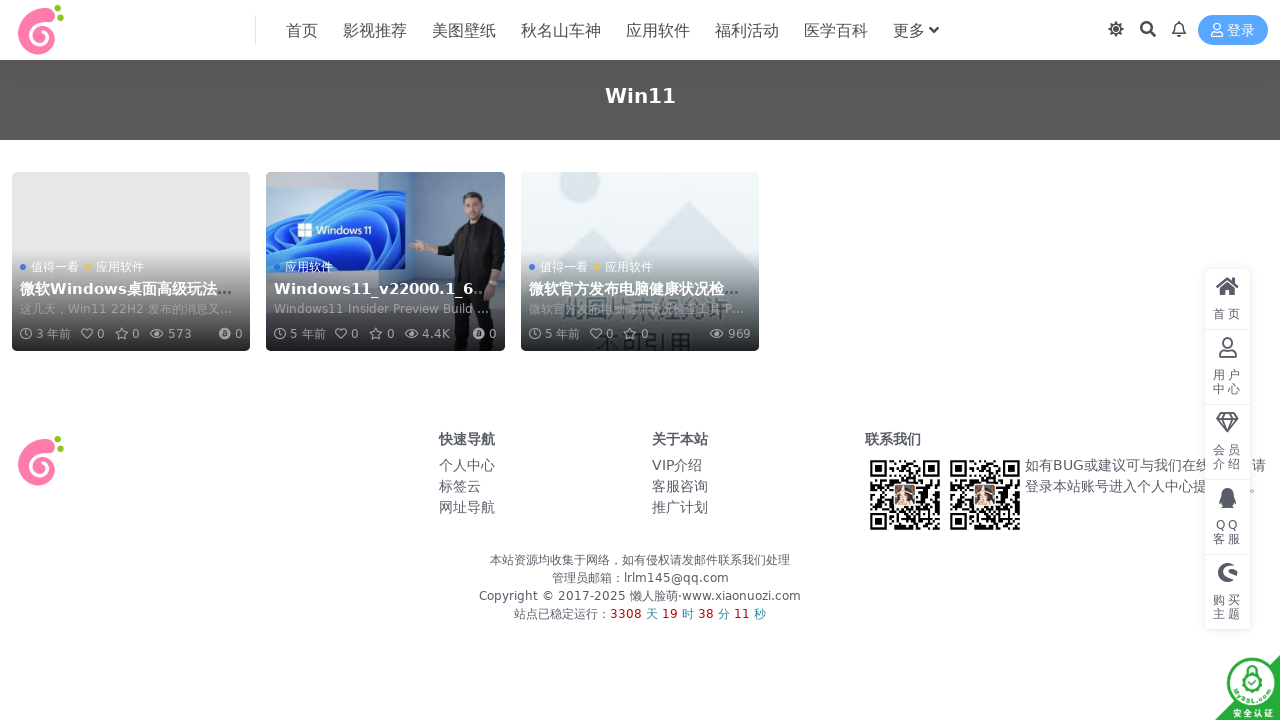

--- FILE ---
content_type: text/html; charset=UTF-8
request_url: https://www.xiaonuozi.com/tag/win11
body_size: 16668
content:
<!DOCTYPE html>
<html lang="zh-Hans" data-bs-theme="light">
<head>
	<meta http-equiv="Content-Type" content="text/html; charset=UTF-8">
	<meta name="viewport" content="width=device-width, initial-scale=1">
	<link rel="profile" href="https://gmpg.org/xfn/11">
	<meta name='robots' content='index, follow, max-image-preview:large, max-snippet:-1, max-video-preview:-1' />
	<style>img:is([sizes="auto" i], [sizes^="auto," i]) { contain-intrinsic-size: 3000px 1500px }</style>
	
	<!-- This site is optimized with the Yoast SEO Premium plugin v18.7 (Yoast SEO v26.8) - https://yoast.com/product/yoast-seo-premium-wordpress/ -->
	<title>Win11归档 - 懒人脸萌</title><style id="rocket-critical-css">.fa,.fab,.far,.fas{-moz-osx-font-smoothing:grayscale;-webkit-font-smoothing:antialiased;display:inline-block;font-style:normal;font-variant:normal;text-rendering:auto;line-height:1}.fa-angle-down:before{content:"\f107"}.fa-bars:before{content:"\f0c9"}.fa-caret-up:before{content:"\f0d8"}.fa-clock:before{content:"\f017"}.fa-eye:before{content:"\f06e"}.fa-gem:before{content:"\f3a5"}.fa-heart:before{content:"\f004"}.fa-home:before{content:"\f015"}.fa-layer-group:before{content:"\f5fd"}.fa-moon:before{content:"\f186"}.fa-qq:before{content:"\f1d6"}.fa-search:before{content:"\f002"}.fa-shopware:before{content:"\f5b5"}.fa-star:before{content:"\f005"}.fa-sun:before{content:"\f185"}.fa-times:before{content:"\f00d"}.fa-user:before{content:"\f007"}@font-face{font-family:"Font Awesome 5 Brands";font-style:normal;font-weight:400;font-display:block;src:url(https://www.xiaonuozi.com/wp-content/themes/ripro-v5/assets/css/font-awesome/webfonts/fa-brands-400.eot);src:url(https://www.xiaonuozi.com/wp-content/themes/ripro-v5/assets/css/font-awesome/webfonts/fa-brands-400.eot?#iefix) format("embedded-opentype"),url(https://www.xiaonuozi.com/wp-content/themes/ripro-v5/assets/css/font-awesome/webfonts/fa-brands-400.woff2) format("woff2"),url(https://www.xiaonuozi.com/wp-content/themes/ripro-v5/assets/css/font-awesome/webfonts/fa-brands-400.woff) format("woff"),url(https://www.xiaonuozi.com/wp-content/themes/ripro-v5/assets/css/font-awesome/webfonts/fa-brands-400.ttf) format("truetype"),url(https://www.xiaonuozi.com/wp-content/themes/ripro-v5/assets/css/font-awesome/webfonts/fa-brands-400.svg#fontawesome) format("svg")}.fab{font-family:"Font Awesome 5 Brands"}@font-face{font-family:"Font Awesome 5 Free";font-style:normal;font-weight:400;font-display:block;src:url(https://www.xiaonuozi.com/wp-content/themes/ripro-v5/assets/css/font-awesome/webfonts/fa-regular-400.eot);src:url(https://www.xiaonuozi.com/wp-content/themes/ripro-v5/assets/css/font-awesome/webfonts/fa-regular-400.eot?#iefix) format("embedded-opentype"),url(https://www.xiaonuozi.com/wp-content/themes/ripro-v5/assets/css/font-awesome/webfonts/fa-regular-400.woff2) format("woff2"),url(https://www.xiaonuozi.com/wp-content/themes/ripro-v5/assets/css/font-awesome/webfonts/fa-regular-400.woff) format("woff"),url(https://www.xiaonuozi.com/wp-content/themes/ripro-v5/assets/css/font-awesome/webfonts/fa-regular-400.ttf) format("truetype"),url(https://www.xiaonuozi.com/wp-content/themes/ripro-v5/assets/css/font-awesome/webfonts/fa-regular-400.svg#fontawesome) format("svg")}.fab,.far{font-weight:400}@font-face{font-family:"Font Awesome 5 Free";font-style:normal;font-weight:900;font-display:block;src:url(https://www.xiaonuozi.com/wp-content/themes/ripro-v5/assets/css/font-awesome/webfonts/fa-solid-900.eot);src:url(https://www.xiaonuozi.com/wp-content/themes/ripro-v5/assets/css/font-awesome/webfonts/fa-solid-900.eot?#iefix) format("embedded-opentype"),url(https://www.xiaonuozi.com/wp-content/themes/ripro-v5/assets/css/font-awesome/webfonts/fa-solid-900.woff2) format("woff2"),url(https://www.xiaonuozi.com/wp-content/themes/ripro-v5/assets/css/font-awesome/webfonts/fa-solid-900.woff) format("woff"),url(https://www.xiaonuozi.com/wp-content/themes/ripro-v5/assets/css/font-awesome/webfonts/fa-solid-900.ttf) format("truetype"),url(https://www.xiaonuozi.com/wp-content/themes/ripro-v5/assets/css/font-awesome/webfonts/fa-solid-900.svg#fontawesome) format("svg")}.fa,.far,.fas{font-family:"Font Awesome 5 Free"}.fa,.fas{font-weight:900}.fa.fa-bell-o{font-family:"Font Awesome 5 Free";font-weight:400}.fa.fa-bell-o:before{content:"\f0f3"}.fa.fa-diamond{font-family:"Font Awesome 5 Free";font-weight:400}.fa.fa-diamond:before{content:"\f3a5"}:root,[data-bs-theme=light]{--ri-blue:#2163e8;--ri-indigo:#6610f2;--ri-purple:#6f42c1;--ri-pink:#e83e8c;--ri-red:#d6293e;--ri-orange:#fd7e14;--ri-yellow:#f7c32e;--ri-green:#0cbc87;--ri-teal:#20c997;--ri-cyan:#4f9ef8;--ri-black:#000;--ri-white:#fff;--ri-gray:#595d69;--ri-gray-dark:#191a1f;--ri-gray-100:#f7f8f9;--ri-gray-200:#f0f1f3;--ri-gray-300:#dfe0e5;--ri-gray-400:#d0d4d9;--ri-gray-500:#a1a1a8;--ri-gray-600:#595d69;--ri-gray-700:#29292e;--ri-gray-800:#191a1f;--ri-gray-900:#0f0f10;--ri-primary:#2163e8;--ri-secondary:#595d69;--ri-success:#0cbc87;--ri-info:#4f9ef8;--ri-warning:#f7c32e;--ri-danger:#d6293e;--ri-white:#fff;--ri-light:#f7f8f9;--ri-dark:#191a1f;--ri-primary-rgb:33,99,232;--ri-secondary-rgb:89,93,105;--ri-success-rgb:12,188,135;--ri-info-rgb:79,158,248;--ri-warning-rgb:247,195,46;--ri-danger-rgb:214,41,62;--ri-white-rgb:255,255,255;--ri-light-rgb:247,248,249;--ri-dark-rgb:25,26,31;--ri-primary-text:#1a4fba;--ri-secondary-text:#595d69;--ri-success-text:#0a966c;--ri-info-text:#2f5f95;--ri-warning-text:#94751c;--ri-danger-text:#ab2132;--ri-light-text:#595d69;--ri-dark-text:#29292e;--ri-primary-bg-subtle:#d3e0fa;--ri-secondary-bg-subtle:#f7f8f9;--ri-success-bg-subtle:#cef2e7;--ri-info-bg-subtle:#dcecfe;--ri-warning-bg-subtle:#fdf3d5;--ri-danger-bg-subtle:#f7d4d8;--ri-light-bg-subtle:#fbfcfc;--ri-dark-bg-subtle:#d0d4d9;--ri-primary-border-subtle:#a6c1f6;--ri-secondary-border-subtle:#f0f1f3;--ri-success-border-subtle:#9ee4cf;--ri-info-border-subtle:#b9d8fc;--ri-warning-border-subtle:#fce7ab;--ri-danger-border-subtle:#efa9b2;--ri-light-border-subtle:#f0f1f3;--ri-dark-border-subtle:#a1a1a8;--ri-white-rgb:255,255,255;--ri-black-rgb:0,0,0;--ri-body-color-rgb:89,93,105;--ri-body-bg-rgb:237,237,237;--ri-font-sans-serif:system-ui,-apple-system,"Segoe UI",Roboto,"Helvetica Neue","Noto Sans","Liberation Sans",Arial,sans-serif,"Apple Color Emoji","Segoe UI Emoji","Segoe UI Symbol","Noto Color Emoji";--ri-font-monospace:SFMono-Regular,Menlo,Monaco,Consolas,"Liberation Mono","Courier New",monospace;--ri-gradient:linear-gradient(180deg, rgba(255, 255, 255, 0.15), rgba(255, 255, 255, 0));--ri-body-font-family:var(--ri-font-sans-serif);--ri-body-font-size:0.9375rem;--ri-body-font-weight:500;--ri-body-line-height:1.5;--ri-body-color:#595d69;--ri-emphasis-color:#000;--ri-emphasis-color-rgb:0,0,0;--ri-secondary-color:rgba(89, 93, 105, 0.75);--ri-secondary-color-rgb:89,93,105;--ri-secondary-bg:#f0f1f3;--ri-secondary-bg-rgb:240,241,243;--ri-tertiary-color:rgba(89, 93, 105, 0.5);--ri-tertiary-color-rgb:89,93,105;--ri-tertiary-bg:#f7f8f9;--ri-tertiary-bg-rgb:247,248,249;--ri-body-bg:#ededed;--ri-body-bg-rgb:237,237,237;--ri-link-color:#595d69;--ri-link-color-rgb:89,93,105;--ri-link-decoration:none;--ri-link-hover-color:#09090b;--ri-link-hover-color-rgb:9,9,11;--ri-link-hover-decoration:none;--ri-code-color:#e83e8c;--ri-highlight-bg:#fdf3d5;--ri-border-width:1px;--ri-border-style:solid;--ri-border-color:rgba(0, 0, 0, 0.1);--ri-border-color-translucent:rgba(0, 0, 0, 0.175);--ri-border-radius:0.25rem;--ri-border-radius-sm:0.2rem;--ri-border-radius-lg:0.7rem;--ri-border-radius-xl:1rem;--ri-border-radius-2xl:2rem;--ri-border-radius-pill:50rem;--ri-box-shadow:0 0.125rem 1rem rgba(var(--ri-body-color-rgb), 0.075);--ri-box-shadow-sm:0 0.125rem 0.25rem rgba(var(--ri-body-color-rgb), 0.075);--ri-box-shadow-lg:0 1rem 3rem rgba(var(--ri-body-color-rgb), 0.175);--ri-box-shadow-inset:inset 0 1px 2px rgba(var(--ri-body-color-rgb), 0.075);--ri-emphasis-color:#000;--ri-form-control-bg:var(--ri-body-bg);--ri-form-control-disabled-bg:var(--ri-secondary-bg);--ri-highlight-bg:#fdf3d5;--ri-breakpoint-xs:0;--ri-breakpoint-sm:576px;--ri-breakpoint-md:768px;--ri-breakpoint-lg:992px;--ri-breakpoint-xl:1200px;--ri-breakpoint-xxl:1400px}*,::after,::before{-webkit-box-sizing:border-box;box-sizing:border-box}body{margin:0;font-family:var(--ri-body-font-family);font-size:var(--ri-body-font-size);font-weight:var(--ri-body-font-weight);line-height:var(--ri-body-line-height);color:var(--ri-body-color);text-align:var(--ri-body-text-align);background-color:var(--ri-body-bg);-webkit-text-size-adjust:100%}h1,h2,h4{margin-top:0;margin-bottom:.5rem;font-weight:500;line-height:1.2;color:var(--ri-heading-color,inherit)}h1{font-size:calc(1.359375rem + 1.3125vw)}h2{font-size:calc(1.3125rem + .75vw)}h4{font-size:calc(1.265625rem + .1875vw)}p{margin-top:0;margin-bottom:1rem}ul{padding-left:2rem}ul{margin-top:0;margin-bottom:1rem}ul ul{margin-bottom:0}.small{font-size:.875em}a{color:rgba(var(--ri-link-color-rgb),var(--ri-link-opacity,1));text-decoration:none}a:not([href]):not([class]){color:inherit;text-decoration:none}img{vertical-align:middle}button{border-radius:0}button,input,select{margin:0;font-family:inherit;font-size:inherit;line-height:inherit}button,select{text-transform:none}select{word-wrap:normal}[type=submit],button{-webkit-appearance:button}::-moz-focus-inner{padding:0;border-style:none}::-webkit-datetime-edit-day-field,::-webkit-datetime-edit-fields-wrapper,::-webkit-datetime-edit-hour-field,::-webkit-datetime-edit-minute,::-webkit-datetime-edit-month-field,::-webkit-datetime-edit-text,::-webkit-datetime-edit-year-field{padding:0}::-webkit-inner-spin-button{height:auto}::-webkit-search-decoration{-webkit-appearance:none}::-webkit-color-swatch-wrapper{padding:0}::file-selector-button{font:inherit;-webkit-appearance:button}.list-unstyled{padding-left:0;list-style:none}.container{--ri-gutter-x:1.5rem;--ri-gutter-y:0;width:100%;padding-right:calc(var(--ri-gutter-x) * .5);padding-left:calc(var(--ri-gutter-x) * .5);margin-right:auto;margin-left:auto}.row{--ri-gutter-x:1.5rem;--ri-gutter-y:0;display:-webkit-box;display:-ms-flexbox;display:flex;-ms-flex-wrap:wrap;flex-wrap:wrap;margin-top:calc(-1 * var(--ri-gutter-y));margin-right:calc(-.5 * var(--ri-gutter-x));margin-left:calc(-.5 * var(--ri-gutter-x))}.row>*{-ms-flex-negative:0;flex-shrink:0;width:100%;max-width:100%;padding-right:calc(var(--ri-gutter-x) * .5);padding-left:calc(var(--ri-gutter-x) * .5);margin-top:var(--ri-gutter-y)}.col{-webkit-box-flex:1;-ms-flex:1 0 0%;flex:1 0 0%}.row-cols-2>*{-webkit-box-flex:0;-ms-flex:0 0 auto;flex:0 0 auto;width:50%}.g-2{--ri-gutter-x:0.5rem}.g-2{--ri-gutter-y:0.5rem}.form-select{--ri-form-select-bg-img:url("data:image/svg+xml,%3csvg xmlns='http://www.w3.org/2000/svg' viewBox='0 0 16 16'%3e%3cpath fill='none' stroke='%23191a1f' stroke-linecap='round' stroke-linejoin='round' stroke-width='2' d='m2 5 6 6 6-6'/%3e%3c/svg%3e");display:block;width:100%;padding:.375rem 2.25rem .375rem .75rem;-moz-padding-start:calc(.75rem - 3px);font-family:none;font-size:.9375rem;font-weight:500;line-height:1.5;color:var(--ri-body-color);background-color:var(--ri-form-control-bg);background-image:var(--ri-form-select-bg-img),var(--ri-form-select-bg-icon,none);background-repeat:no-repeat;background-position:right .75rem center;background-size:16px 12px;border:var(--ri-border-width) solid var(--ri-border-color);border-radius:.25rem;-webkit-appearance:none;-moz-appearance:none;appearance:none}.form-select:-moz-focusring{color:transparent;text-shadow:0 0 0 var(--ri-body-color)}.btn{--ri-btn-padding-x:0.75rem;--ri-btn-padding-y:0.375rem;--ri-btn-font-family:none;--ri-btn-font-size:0.9375rem;--ri-btn-font-weight:500;--ri-btn-line-height:1.5;--ri-btn-color:#595d69;--ri-btn-bg:transparent;--ri-btn-border-width:var(--ri-border-width);--ri-btn-border-color:transparent;--ri-btn-border-radius:0.25rem;--ri-btn-hover-border-color:transparent;--ri-btn-box-shadow:none;--ri-btn-disabled-opacity:0.65;--ri-btn-focus-box-shadow:0 0 0 0 rgba(var(--ri-btn-focus-shadow-rgb), .5);display:inline-block;padding:var(--ri-btn-padding-y) var(--ri-btn-padding-x);font-family:var(--ri-btn-font-family);font-size:var(--ri-btn-font-size);font-weight:var(--ri-btn-font-weight);line-height:var(--ri-btn-line-height);color:var(--ri-btn-color);text-align:center;vertical-align:middle;border:var(--ri-btn-border-width) solid var(--ri-btn-border-color);border-radius:var(--ri-btn-border-radius);background-color:var(--ri-btn-bg)}.btn-sm{--ri-btn-padding-y:0.25rem;--ri-btn-padding-x:0.5rem;--ri-btn-font-size:0.8203125rem;--ri-btn-border-radius:0.2rem}.ratio{position:relative;width:100%}.ratio::before{display:block;padding-top:var(--ri-aspect-ratio);content:""}.ratio>*{position:absolute;top:0;left:0;width:100%;height:100%}.ratio-4x3{--ri-aspect-ratio:75%}.d-block{display:block!important}.d-flex{display:-webkit-box!important;display:-ms-flexbox!important;display:flex!important}.d-none{display:none!important}.position-absolute{position:absolute!important}.top-0{top:0!important}.start-0{left:0!important}.w-100{width:100%!important}.m-2{margin:.5rem!important}.mt-2{margin-top:.5rem!important}.me-1{margin-right:.25rem!important}.mb-0{margin-bottom:0!important}.mb-2{margin-bottom:.5rem!important}.mb-3{margin-bottom:1rem!important}.py-2{padding-top:.5rem!important;padding-bottom:.5rem!important}.text-center{text-align:center!important}.z-1{z-index:1!important}.site-header{-webkit-backface-visibility:hidden;background-color:#fff;color:#4d4d4d;-webkit-box-shadow:0 0 30px rgba(0,0,0,.07);box-shadow:0 0 30px rgba(0,0,0,.07);left:0;position:absolute;right:0;top:0;z-index:80}.header-gap{height:60px}.navbar{-webkit-box-align:center;-ms-flex-align:center;align-items:center;display:-webkit-box;display:-ms-flexbox;display:flex;height:60px;position:relative}.navbar .logo{margin-right:12px}.navbar .sep{display:none;height:100%;margin:0 20px;width:1px}.navbar .sep:after{background-color:rgba(25,26,31,.1);content:"";height:50%;margin:auto;width:100%}.navbar .nav-list{margin:0;padding:0;white-space:nowrap}.navbar .nav-list a{color:#4d4d4d}.navbar .nav-list .menu-item{display:inline-block;position:relative}.navbar .nav-list .menu-item>a{display:block}.navbar .nav-list .menu-item.menu-item-has-children>a:after{content:"\f107";font-family:"Font Awesome 5 Free";font-weight:900;margin-left:4px}.navbar .nav-list>.menu-item>a{font-size:1rem;line-height:61px;margin:0 10px}.navbar .nav-list .sub-menu{position:absolute;left:50%;top:100%;opacity:0;-webkit-transform:translate(-50%,-10px) scale(.97);transform:translate(-50%,-10px) scale(.97);list-style-type:none;visibility:hidden;width:auto;padding:.5rem;margin:-1px 0 0 0;border-radius:.3rem;-webkit-box-shadow:0 0 30px rgba(0,0,0,.07);box-shadow:0 0 30px rgba(0,0,0,.07);background-color:#fff;z-index:80}.navbar .nav-list .sub-menu:before{content:"";position:absolute;top:-19px;left:50%;margin-left:-10px;border-width:10px;border-style:solid;border-color:transparent;border-bottom-color:#fff}.navbar .nav-list .sub-menu .menu-item{display:block;padding:0}.navbar .nav-list .sub-menu .menu-item>a{font-size:initial;-webkit-box-align:center;-ms-flex-align:center;align-items:center;display:-webkit-box;display:-ms-flexbox;display:flex;padding:10px 20px}.navbar .nav-list .sub-menu .menu-item.menu-item-has-children>a{-webkit-box-pack:justify;-ms-flex-pack:justify;justify-content:space-between}.navbar .nav-list .sub-menu .menu-item.menu-item-has-children>a:after{content:"\f105";line-height:1;margin-right:-4px}.navbar .nav-list .sub-menu .sub-menu{left:100%;top:0;margin:0;-webkit-transform:translate(0,0) scale(1)!important;transform:translate(0,0) scale(1)!important}.navbar .nav-list .sub-menu .sub-menu:before{display:none}.navbar .navbar-search{position:absolute;left:0;top:0;right:0;bottom:0;width:100%;height:100%;display:-webkit-box;display:-ms-flexbox;display:flex;-webkit-box-pack:center;-ms-flex-pack:center;justify-content:center;-webkit-box-align:center;-ms-flex-align:center;align-items:center;z-index:1;visibility:hidden;opacity:0;-webkit-transform:translateY(-50%);transform:translateY(-50%)}.navbar .navbar-search .search-form{color:#595d69}.navbar .actions{display:-webkit-box;display:-ms-flexbox;display:flex;-webkit-box-flex:1;-ms-flex-positive:1;flex-grow:1;-webkit-box-pack:end;-ms-flex-pack:end;justify-content:flex-end;-webkit-box-align:center;-ms-flex-align:center;align-items:center;white-space:nowrap}.navbar .actions>*+*{margin-left:.5rem}.navbar .actions .action-btn{display:inline-block;padding:.25rem;font-family:none;font-size:1rem;line-height:1.5;text-align:center;vertical-align:middle;color:#4d4d4d}.navbar .actions .action-btn.login-btn{background-color:rgba(3,121,255,.65);color:#fff;padding:.2rem .75rem;font-size:.875rem;border-radius:20px}.navbar .actions .action-btn.toggle-color{position:relative}.navbar .actions .action-btn.toggle-color>span{display:none}.navbar .actions .action-btn.toggle-color>span.show{display:inline-block}.burger{z-index:1;position:relative;-webkit-box-align:center;-ms-flex-align:center;align-items:center;-webkit-box-pack:center;-ms-flex-pack:center;justify-content:center;width:30px;height:30px;border-radius:.2rem}.off-canvas .canvas-close{z-index:1;-webkit-box-align:center;-ms-flex-align:center;align-items:center;-webkit-box-pack:center;-ms-flex-pack:center;justify-content:center;border-radius:.2rem;color:#595d69;display:-webkit-box;display:-ms-flexbox;display:flex;font-size:1rem;height:30px;width:30px}.logo-wrapper{position:relative}.logo.regular{min-width:100px;max-height:60px;width:auto}.slicknav_menu{position:relative}.slicknav_menu li{list-style:none;list-style-type:none;margin:0;padding:0}.slicknav_menu .slicknav_nav{padding:10px;width:100%;position:relative;overflow:hidden;display:-ms-flexbox;display:-webkit-box!important;display:flex!important;-ms-flex-wrap:wrap;flex-wrap:wrap}.slicknav_menu .slicknav_nav li.slicknav_parent{-ms-flex:0 0 100%;-webkit-box-flex:0;flex:0 0 100%;max-width:100%}.slicknav_menu .slicknav_nav>li{width:100%;padding:.25rem;max-width:100%;overflow:hidden;text-overflow:ellipsis}.slicknav_menu .slicknav_nav .menu-item>a{display:-webkit-box;display:-ms-flexbox;display:flex;-webkit-box-align:center;-ms-flex-align:center;align-items:center;-webkit-box-pack:center;-ms-flex-pack:center;justify-content:center;line-height:1;outline:0;padding:12px 15px;border-radius:2px;overflow:hidden;text-overflow:ellipsis;white-space:nowrap;background:#f7f7f7}.slicknav_menu .slicknav_nav .sub-menu{border-radius:0 0 2px 2px;overflow:hidden;background:#eaeaea;padding:5px;position:relative}.slicknav_menu .slicknav_nav .sub-menu>li{width:100%;float:none}.slicknav_menu .slicknav_nav .sub-menu>li>a{border:none;border-radius:0;line-height:1;background:#f7f7f7;margin:10px 5px;border-radius:4px;padding:10px 5px}.slicknav_menu .slicknav_nav .sub-menu .sub-menu{width:100%}.slicknav_menu .slicknav_nav .sub-menu .sub-menu li{width:100%;float:none}.slicknav_menu .slicknav_nav .slicknav_arrow{-webkit-box-flex:1;-ms-flex:1;flex:1;text-align:right}.off-canvas{background-color:#fff;height:100vh;overflow-y:scroll;padding:20px 0;position:fixed;right:0;top:0;-webkit-transform:translateX(320px);transform:translateX(320px);width:320px;z-index:90;-webkit-overflow-scrolling:touch}.off-canvas .logo-wrapper{display:-webkit-box;display:-ms-flexbox;display:flex;-webkit-box-pack:center;-ms-flex-pack:center;justify-content:center;margin-bottom:1rem}.off-canvas .canvas-close{position:absolute;right:15px;top:15px}body:not(.canvas-visible) .off-canvas{visibility:hidden}.dimmer{bottom:0;display:none;left:0;position:fixed;right:0;top:0;background:rgba(0,0,0,.7);-webkit-backdrop-filter:blur(5px);backdrop-filter:blur(5px);z-index:90}.posts-warp{position:relative}.post-item{position:relative;overflow:hidden;background-color:#fff;border-radius:.3rem}.post-item .tips-badge{position:relative}.post-item .entry-media{display:block;position:relative;overflow:hidden}.post-item .entry-media .media-img{border-radius:inherit;background-color:#e7e7e7;background-size:cover;background-repeat:no-repeat;background-position:center;display:-webkit-box;display:-ms-flexbox;display:flex;-webkit-box-pack:center;-ms-flex-pack:center;justify-content:center;-webkit-box-align:center;-ms-flex-align:center;align-items:center}.post-item .entry-media .media-img.lazy.loaded{-webkit-animation:lazy_blur .6s;animation:lazy_blur .6s}.post-item .entry-desc,.post-item .entry-title{margin:0;display:-webkit-box;-webkit-box-orient:vertical;text-overflow:ellipsis;overflow:hidden;word-break:break-all;-webkit-line-clamp:1}.post-item .entry-title{font-size:.95rem;font-weight:600}.post-item .entry-desc{color:#a1a1a8;margin-top:4px;font-size:.75rem;line-height:1.25;white-space:normal}.post-item .entry-cat-dot{display:-webkit-box;display:-ms-flexbox;display:flex;-webkit-box-align:center;-ms-flex-align:center;align-items:center;margin-bottom:4px}.post-item .entry-cat-dot>a{color:#a1a1a8;font-size:.75rem;display:-webkit-box;display:-ms-flexbox;display:flex;-webkit-box-align:center;-ms-flex-align:center;align-items:center}.post-item .entry-cat-dot>a:first-child::before{background-color:rgba(33,99,232,.75)}.post-item .entry-cat-dot>a::before{display:block;content:"";border-radius:50%;height:6px;width:6px;margin-right:5px}.post-item .entry-meta{display:-webkit-box;display:-ms-flexbox;display:flex;-webkit-box-align:center;-ms-flex-align:center;align-items:center;color:#a1a1a8;font-size:.75rem}.post-item .entry-meta>span{margin-right:10px}.post-item .entry-meta>span:last-child{-webkit-box-flex:1;-ms-flex:1;flex:1;text-align:right;margin-right:0}.post-item.item-grid .entry-wrapper{padding:10px}.post-item.item-grid .entry-meta{margin-top:8px;white-space:nowrap;letter-spacing:-.2px}.post-item.item-grid .entry-meta>span{margin-right:10px}.post-item.item-grid .entry-meta>span:last-child{-webkit-box-flex:1;-ms-flex:1;flex:1;text-align:right;margin-right:0}.post-item.item-grid.grid-overlay{position:relative;overflow:hidden}.post-item.item-grid.grid-overlay .entry-wrapper{position:absolute;bottom:0;left:0;width:100%;padding:.5rem;background-image:-webkit-gradient(linear,left top,left bottom,from(transparent),to(rgba(0,0,0,.85)));background-image:linear-gradient(180deg,transparent,rgba(0,0,0,.85));opacity:1}.post-item.item-grid.grid-overlay .entry-wrapper a{color:#fff}::-webkit-scrollbar{background-color:rgba(25,25,25,.1);width:8px;height:8px}::-webkit-scrollbar-thumb{background-color:rgba(25,25,25,.8);border-radius:6px}.search-select ::-webkit-scrollbar{background-color:rgba(25,25,25,.1);width:4px;height:4px}.search-select ::-webkit-scrollbar-thumb{background-color:rgba(189,189,189,.8);border-radius:6px}section{padding-top:2rem;padding-bottom:2rem}img{vertical-align:middle;max-width:100%}.bg-cover{background-size:cover!important;background-repeat:no-repeat!important}.bg-center{background-position:center!important}.search-form{width:100%;margin:0 auto;margin:1rem auto;border-radius:.3rem;background-color:#fff;-webkit-box-shadow:0 0 0 5px rgba(0,0,0,.1);box-shadow:0 0 0 5px rgba(0,0,0,.1);border-radius:60px}.search-form>form{display:-webkit-box;display:-ms-flexbox;display:flex;-webkit-box-align:center;-ms-flex-align:center;align-items:center;width:100%}.search-form .search-select{max-width:160px}.search-form .search-select .form-select{border:0;border-radius:0;font-size:1rem;color:inherit;background-color:transparent;padding:.5rem 2.25rem .5rem 1rem}.search-form .search-select .form-select>.level-0,.search-form .search-select .form-select>option{font-size:1rem}.search-form .search-fields{position:relative;overflow:hidden;-webkit-box-flex:1;-ms-flex:1 1 auto;flex:1 1 auto;font-size:1rem}.search-form .search-fields input{position:relative;display:block;line-height:1.5;padding:.5rem 2.25rem .5rem 1rem;width:100%;border:0;margin:0;outline:0;color:inherit;background-color:transparent;-webkit-appearance:none}.search-form .search-fields input::-webkit-input-placeholder{color:#a1a1a8}.search-form .search-fields button{position:absolute;right:0;top:0;border:none!important;background:0 0!important;line-height:1.5;height:100%;padding:0 1rem;opacity:.65}.archive-hero{position:relative;z-index:1}.archive-hero .archive-hero-bg{position:absolute;left:0;top:0;right:0;height:100%;width:100%;background-repeat:no-repeat;background-position:50%;background-size:120%;overflow:hidden;z-index:-1}.archive-hero .archive-hero-bg::before{content:"";display:block;width:100%;height:100%;position:absolute;left:0;top:0;background:rgba(0,0,0,.65);-webkit-backdrop-filter:blur(10px);backdrop-filter:blur(10px)}.archive-hero .archive-title{font-size:1.25rem;font-weight:900;margin:0 auto;position:relative;text-align:center;color:#fff}.rollbar{position:fixed;right:30px;bottom:90px;z-index:80;visibility:visible;opacity:1}.rollbar .actions{position:relative;width:100%;-webkit-box-shadow:0 0 10px rgba(0,0,0,.1);box-shadow:0 0 10px rgba(0,0,0,.1);border-radius:5px;list-style-type:none;margin:0;padding:0;overflow:hidden}.rollbar .actions li{position:relative;background:#fff}.rollbar .actions li>a{display:block;padding:8px 0;position:relative;border:0;opacity:1;width:45px;text-align:center;height:auto;color:#595d69;border-bottom:1px solid #eee}.rollbar .actions li>a>i{font-size:1.25rem;display:block;margin-bottom:10px}.rollbar .actions li>a>span{font-size:.75rem;padding:0 5px;letter-spacing:3px;display:block;margin-top:2px;text-align:center;line-height:1.2;position:relative;color:#595d69}.back-top{position:fixed!important;bottom:30px;right:30px;display:block;z-index:80;visibility:hidden;opacity:0;-webkit-transform:translateY(50%);transform:translateY(50%);background:#fff;color:#595d69;border-radius:5px;width:45px;height:45px;line-height:40px;text-align:center;-webkit-box-shadow:0 0 10px rgba(0,0,0,.1);box-shadow:0 0 10px rgba(0,0,0,.1)}.back-top i{font-size:1.5rem;vertical-align:middle}.site-footer{background:#fff;color:#595d69;font-size:.875rem}.site-footer a{color:#595d69}.site-footer .widget-title{font-size:.875rem;font-weight:600}.site-footer .widget-links{margin-bottom:0}.m-navbar{display:none;z-index:1040;position:fixed;bottom:0;left:0;right:0;background-color:#fff;padding:5px 0}.m-navbar:before{content:"1";color:transparent;position:absolute;left:0;top:0;width:100%;height:1px;background-color:rgba(0,0,0,.1);display:block;overflow:hidden;-webkit-transform-origin:50% 0;transform-origin:50% 0;-webkit-transform:scaleY(.5);transform:scaleY(.5)}.m-navbar ul{display:-webkit-box;display:-ms-flexbox;display:flex;text-align:center;padding:0;margin:0;list-style:none;-webkit-box-align:center;-ms-flex-align:center;align-items:center}.m-navbar li{-webkit-box-flex:1;-ms-flex:1;flex:1;text-align:center;font-size:12px}.m-navbar li a{display:block;margin-top:5px}.m-navbar li a>i{margin-bottom:0;display:block;font-size:20px}@media (prefers-reduced-motion:no-preference){:root{scroll-behavior:smooth}}@media (min-width:576px){.container{max-width:540px}}@media (min-width:768px){.container{max-width:720px}.row-cols-md-3>*{-webkit-box-flex:0;-ms-flex:0 0 auto;flex:0 0 auto;width:33.3333333333%}.col-md-2{-webkit-box-flex:0;-ms-flex:0 0 auto;flex:0 0 auto;width:16.66666667%}.col-md-4{-webkit-box-flex:0;-ms-flex:0 0 auto;flex:0 0 auto;width:33.33333333%}.d-md-inline-block{display:inline-block!important}.mt-md-4{margin-top:1.5rem!important}.py-md-4{padding-top:1.5rem!important;padding-bottom:1.5rem!important}.navbar .sep{display:-webkit-box;display:-ms-flexbox;display:flex}}@media (min-width:992px){.container{max-width:960px}.row-cols-lg-4>*{-webkit-box-flex:0;-ms-flex:0 0 auto;flex:0 0 auto;width:25%}.g-lg-3{--ri-gutter-x:1rem}.g-lg-3{--ri-gutter-y:1rem}.d-lg-block{display:block!important}.d-lg-flex{display:-webkit-box!important;display:-ms-flexbox!important;display:flex!important}.d-lg-none{display:none!important}.search-form .search-fields,.search-form .search-select .form-select{font-size:1.25rem}}@media (min-width:1200px){h1{font-size:2.34375rem}h2{font-size:1.875rem}h4{font-size:1.40625rem}.container{max-width:1140px}.row-cols-xl-5>*{-webkit-box-flex:0;-ms-flex:0 0 auto;flex:0 0 auto;width:20%}}@media (max-width:991.98px){.post-item .entry-title{font-size:.875rem}.post-item .entry-desc{margin-top:2px;font-size:.75rem}.post-item .entry-cat-dot{margin-bottom:2px}}@media (max-width:767.98px){.rollbar{display:none}.back-top{display:none;bottom:10px;right:20px}.site-footer{margin-bottom:53px}.m-navbar{display:block}}@media (max-width:575.98px){section{padding-top:1rem;padding-bottom:1rem}}@-webkit-keyframes lazy_blur{0%{-webkit-filter:blur(5px);filter:blur(5px)}100%{-webkit-filter:blur(0);filter:blur(0)}}@keyframes lazy_blur{0%{-webkit-filter:blur(5px);filter:blur(5px)}100%{-webkit-filter:blur(0);filter:blur(0)}}</style>
	<link rel="canonical" href="https://www.xiaonuozi.com/tag/win11" />
	<meta property="og:locale" content="zh_CN" />
	<meta property="og:type" content="article" />
	<meta property="og:title" content="Win11归档" />
	<meta property="og:url" content="https://www.xiaonuozi.com/tag/win11" />
	<meta property="og:site_name" content="懒人脸萌" />
	<meta name="twitter:card" content="summary_large_image" />
	<script type="application/ld+json" class="yoast-schema-graph">{"@context":"https://schema.org","@graph":[{"@type":"CollectionPage","@id":"https://www.xiaonuozi.com/tag/win11","url":"https://www.xiaonuozi.com/tag/win11","name":"Win11归档 - 懒人脸萌","isPartOf":{"@id":"https://www.xiaonuozi.com/#website"},"breadcrumb":{"@id":"https://www.xiaonuozi.com/tag/win11#breadcrumb"},"inLanguage":"zh-Hans"},{"@type":"BreadcrumbList","@id":"https://www.xiaonuozi.com/tag/win11#breadcrumb","itemListElement":[{"@type":"ListItem","position":1,"name":"首页","item":"https://www.xiaonuozi.com/"},{"@type":"ListItem","position":2,"name":"Win11"}]},{"@type":"WebSite","@id":"https://www.xiaonuozi.com/#website","url":"https://www.xiaonuozi.com/","name":"懒人脸萌","description":"分享快乐(www.xiaonuozi.com)","potentialAction":[{"@type":"SearchAction","target":{"@type":"EntryPoint","urlTemplate":"https://www.xiaonuozi.com/?s={search_term_string}"},"query-input":{"@type":"PropertyValueSpecification","valueRequired":true,"valueName":"search_term_string"}}],"inLanguage":"zh-Hans"}]}</script>
	<!-- / Yoast SEO Premium plugin. -->


<meta name="keywords" content="Win11,win11">
<link href="https://www.xiaonuozi.com/wp-content/themes/ripro-v2/assets/img/favicon.png" rel="icon">
<link data-minify="1" rel='preload'  href='https://www.xiaonuozi.com/wp-content/cache/min/1/wp-content/plugins/Pure%20Highlightjs-two-open/highlight/styles/Mosheng-2fc035a1d0af75b84f1c828edeca9caa.css' data-rocket-async="style" as="style" onload="this.onload=null;this.rel='stylesheet'" media='all' />
<link rel='preload'  href='https://www.xiaonuozi.com/wp-content/plugins/Pure%20Highlightjs-two-open/assets/pure-highlight.css?ver=0.1.0' data-rocket-async="style" as="style" onload="this.onload=null;this.rel='stylesheet'" media='all' />
<link data-minify="1" rel='preload'  href='https://www.xiaonuozi.com/wp-content/cache/min/1/wp-content/themes/ripro-v5/assets/css/font-awesome/css/all.min-894d99562f4e69c84d9c72214713cf89.css' data-rocket-async="style" as="style" onload="this.onload=null;this.rel='stylesheet'" media='all' />
<link rel='preload'  href='https://www.xiaonuozi.com/wp-content/themes/ripro-v5/assets/css/font-awesome/css/v4-shims.min.css?ver=5.15.4' data-rocket-async="style" as="style" onload="this.onload=null;this.rel='stylesheet'" media='all' />
<link rel='preload'  href='https://www.xiaonuozi.com/wp-content/themes/ripro-v5/assets/css/main.min.css?ver=9.3' data-rocket-async="style" as="style" onload="this.onload=null;this.rel='stylesheet'" media='all' />
<script src="https://www.xiaonuozi.com/wp-content/themes/ripro-v5/assets/js/jquery.min.js?ver=3.6.0" id="jquery-js" defer></script>
<script data-minify="1" charset="UTF-8" id="LA_COLLECT" src="https://www.xiaonuozi.com/wp-content/cache/min/1/js-sdk-pro.min-4806c24ad9cf03ca26d2642a2db65513.js" defer></script>
                <script>LA.init({id: "Jcy9p3GYJhgHKp4X",ck: "Jcy9p3GYJhgHKp4X"})</script><style type="text/css">
@media (min-width: 1200px){ .container-xl, .container-lg, .container-md, .container-sm, .container { max-width: 1920px; } }body{background-color: transparent;background-repeat: no-repeat;background-attachment: scroll;}

</style><link rel="icon" href="https://www.xiaonuozi.com/favicon.png" sizes="32x32" />
<link rel="icon" href="https://www.xiaonuozi.com/favicon.png" sizes="192x192" />
<link rel="apple-touch-icon" href="https://www.xiaonuozi.com/favicon.png" />
<meta name="msapplication-TileImage" content="https://www.xiaonuozi.com/favicon.png" />
<script>
/*! loadCSS rel=preload polyfill. [c]2017 Filament Group, Inc. MIT License */
(function(w){"use strict";if(!w.loadCSS){w.loadCSS=function(){}}
var rp=loadCSS.relpreload={};rp.support=(function(){var ret;try{ret=w.document.createElement("link").relList.supports("preload")}catch(e){ret=!1}
return function(){return ret}})();rp.bindMediaToggle=function(link){var finalMedia=link.media||"all";function enableStylesheet(){link.media=finalMedia}
if(link.addEventListener){link.addEventListener("load",enableStylesheet)}else if(link.attachEvent){link.attachEvent("onload",enableStylesheet)}
setTimeout(function(){link.rel="stylesheet";link.media="only x"});setTimeout(enableStylesheet,3000)};rp.poly=function(){if(rp.support()){return}
var links=w.document.getElementsByTagName("link");for(var i=0;i<links.length;i++){var link=links[i];if(link.rel==="preload"&&link.getAttribute("as")==="style"&&!link.getAttribute("data-loadcss")){link.setAttribute("data-loadcss",!0);rp.bindMediaToggle(link)}}};if(!rp.support()){rp.poly();var run=w.setInterval(rp.poly,500);if(w.addEventListener){w.addEventListener("load",function(){rp.poly();w.clearInterval(run)})}else if(w.attachEvent){w.attachEvent("onload",function(){rp.poly();w.clearInterval(run)})}}
if(typeof exports!=="undefined"){exports.loadCSS=loadCSS}
else{w.loadCSS=loadCSS}}(typeof global!=="undefined"?global:this))
</script></head>

<script>
var _hmt = _hmt || [];
(function() {
  var hm = document.createElement("script");
  hm.src = "https://hm.baidu.com/hm.js?2b65dd7b2bf2d34c31811c2f9db1a1fd";
  var s = document.getElementsByTagName("script")[0]; 
  s.parentNode.insertBefore(hm, s);
})();
</script>

<script data-minify="1" charset="UTF-8" id="LA_COLLECT" src="https://www.xiaonuozi.com/wp-content/cache/min/1/js-sdk-pro.min-4806c24ad9cf03ca26d2642a2db65513.js" defer></script>
<script>LA.init({id: "Jcy9p3GYJhgHKp4X",ck: "Jcy9p3GYJhgHKp4X"})</script>

<script data-rocketlazyloadscript='https://pagead2.googlesyndication.com/pagead/js/adsbygoogle.js' data-ad-client="ca-pub-5522462783206529" async ></script>
	
</head>

<body class="archive tag tag-win11 tag-626 wp-theme-ripro-v5">


<header class="site-header">

    <div class="container"> <!-- container-fluid px-lg-5 -->
	    <div class="navbar">
	      <!-- logo -->
	      <div class="logo-wrapper">
<a rel="nofollow noopener noreferrer" href="https://www.xiaonuozi.com/"><img class="logo regular" data-light="https://www.xiaonuozi.com/wp-content/themes/ripro-v5/assets/img/logo-dark.png" data-dark="https://www.xiaonuozi.com/wp-content/themes/ripro-v5/assets/img/logo-dark.png" src="https://www.xiaonuozi.com/wp-content/themes/ripro-v5/assets/img/logo-dark.png" alt="懒人脸萌"></a></div>

	      <div class="sep"></div>
	      
	      <nav class="main-menu d-none d-lg-block">
	        <ul id="header-navbar" class="nav-list"><li class="menu-item"><a href="https://www.xiaonuozi.com/">首页</a></li>
<li class="menu-item"><a href="https://www.xiaonuozi.com/new-movies">影视推荐</a></li>
<li class="menu-item"><a href="https://www.xiaonuozi.com/meitu">美图壁纸</a></li>
<li class="menu-item"><a href="https://www.xiaonuozi.com/colour">秋名山车神</a></li>
<li class="menu-item"><a href="https://www.xiaonuozi.com/software">应用软件</a></li>
<li class="menu-item"><a href="https://www.xiaonuozi.com/welfare-activities">福利活动</a></li>
<li class="menu-item"><a href="https://www.xiaonuozi.com/yixuebaike">医学百科</a></li>
<li class="menu-item menu-item-has-children"><a>更多</a>
<ul class="sub-menu">
	<li class="menu-item"><a href="https://www.xiaonuozi.com/worth-seeing">值得一看</a></li>
	<li class="menu-item"><a href="https://www.xiaonuozi.com/yulezixun">热点资讯</a></li>
	<li class="menu-item"><a href="https://www.xiaonuozi.com/source-tutorial">源码教程</a></li>
	<li class="menu-item"><a href="https://www.xiaonuozi.com/mixed">杂七杂八</a></li>
	<li class="menu-item"><a href="https://www.xiaonuozi.com/blog/2020/11/17/2028.html">腾讯云服务器</a></li>
	<li class="menu-item"><a href="https://www.xiaonuozi.com/gjx/yaofan/">打赏赞助</a></li>
	<li class="menu-item"><a href="https://www.xiaonuozi.com/blog/2020/01/01/3351.html">关于本站</a></li>
	<li class="menu-item"><a href="https://xiaonuozi.lanzoui.com/b07s08aze">APP下载</a></li>
	<li class="menu-item menu-item-has-children"><a>工具箱</a>
	<ul class="sub-menu">
		<li class="menu-item"><a href="https://www.xiaonuozi.com/gjx/touxiang/">红旗头像生成</a></li>
		<li class="menu-item"><a href="https://www.xiaonuozi.com/gjx/xiaobawang/">小霸王游戏机</a></li>
	</ul>
</li>
</ul>
</li>
</ul>	      </nav>
	      
	      <div class="actions">
	        

	<span class="action-btn toggle-color" rel="nofollow noopener noreferrer">
		<span title="亮色模式" data-mod="light" class=" show"><i class="fas fa-sun"></i></span>
		<span title="深色模式" data-mod="dark" class=""><i class="fas fa-moon"></i></span>
	</span>

	<span class="action-btn toggle-search" rel="nofollow noopener noreferrer" title="站内搜索"><i class="fas fa-search"></i></span>

	<span class="action-btn toggle-notify" rel="nofollow noopener noreferrer" title="网站公告"><i class="fa fa-bell-o"></i></span>



	<a class="action-btn login-btn btn-sm btn" rel="nofollow noopener noreferrer" href="https://www.xiaonuozi.com/login?redirect_to=https%3A%2F%2Fwww.xiaonuozi.com%2Ftag%2Fwin11"><i class="far fa-user me-1"></i>登录</a>


	        <div class="burger d-flex d-lg-none"><i class="fas fa-bars"></i></div>
	      </div>

	      	      <div class="navbar-search">
<div class="search-form">
    <form method="get" action="https://www.xiaonuozi.com/">
                    <div class="search-select">
                <select  name='cat' id='cat-search-select-8' class='form-select'>
	<option value=''>全站</option>
	<option class="level-0" value="123">美图壁纸</option>
	<option class="level-0" value="724">秋名山车神</option>
	<option class="level-0" value="8">福利活动</option>
	<option class="level-0" value="9">热点资讯</option>
	<option class="level-0" value="60">源码教程</option>
	<option class="level-0" value="1170">每天60秒读懂世界</option>
	<option class="level-0" value="740">杂七杂八</option>
	<option class="level-0" value="6">影视推荐</option>
	<option class="level-0" value="7">应用软件</option>
	<option class="level-0" value="1280">吃瓜之王</option>
	<option class="level-0" value="1053">医学百科</option>
	<option class="level-0" value="1">其它</option>
	<option class="level-0" value="381">值得一看</option>
	<option class="level-0" value="545">会员专享</option>
</select>
            </div>
        
        <div class="search-fields">
          <input type="text" class="" placeholder="输入关键词 回车..." autocomplete="off" value="" name="s" required="required">
          <button title="点击搜索" type="submit"><i class="fas fa-search"></i></button>
      </div>
  </form>
</div>
</div>
		  	      
	    </div>
    </div>

</header>

<div class="header-gap"></div>


<!-- **************** MAIN CONTENT START **************** -->

<main>

<div class="archive-hero text-center">
    <div class="archive-hero-bg lazy" data-bg="https://p1.meituan.net/dpplatform/8721468b02a3e570048013001a53c6b183739.png"></div>
        <div class="container py-2 py-md-4">
            <h1 class="archive-title mb-2">Win11</h1>        </div>
</div>


<section class="container">
	
	<div class="posts-warp row row-cols-2 row-cols-md-3 row-cols-lg-4 row-cols-xl-5 g-2 g-lg-3">
		

	<div class="col">
		<article class="post-item item-grid grid-overlay">

			<div class="tips-badge position-absolute top-0 start-0 z-1 m-2">
				
				
			</div>

			

<div class="entry-media ratio ratio-4x3">
	<a target="_blank" class="media-img lazy bg-cover bg-center" href="https://www.xiaonuozi.com/2022/10/3998.html" title="微软Windows桌面高级玩法！Win10Win11玩出经典来" data-bg="https://p1.meituan.net/dpplatform/8721468b02a3e570048013001a53c6b183739.png">

		
		<!-- 音视频缩略图 -->
		
	</a>
</div>
			<div class="entry-wrapper">
									<div class="entry-cat-dot"><a href="https://www.xiaonuozi.com/worth-seeing">值得一看</a> <a href="https://www.xiaonuozi.com/software">应用软件</a></div>
				
				<h2 class="entry-title">
					<a target="_blank" href="https://www.xiaonuozi.com/2022/10/3998.html" title="微软Windows桌面高级玩法！Win10Win11玩出经典来">微软Windows桌面高级玩法！Win10Win11玩出经典来</a>
				</h2>

									<div class="entry-desc">这几天，Win11 22H2 发布的消息又掀起了网络上有关 Windows 更新...</div>
				
				
<div class="entry-meta">

		<span class="meta-date"><i class="far fa-clock me-1"></i><time class="pub-date" datetime="2022-10-08T21:37:09+08:00">3 年前</time></span>
	
		<span class="meta-likes d-none d-md-inline-block"><i class="far fa-heart me-1"></i>0</span>
	
		<span class="meta-fav d-none d-md-inline-block"><i class="far fa-star me-1"></i>0</span>
	
		<span class="meta-views"><i class="far fa-eye me-1"></i>573</span>
	
		<span class="meta-price"><i class="fab fa-bitcoin me-1"></i>0</span>
	
</div>

			</div>
		</article>
	</div>




	<div class="col">
		<article class="post-item item-grid grid-overlay">

			<div class="tips-badge position-absolute top-0 start-0 z-1 m-2">
				
				
			</div>

			

<div class="entry-media ratio ratio-4x3">
	<a target="_blank" class="media-img lazy bg-cover bg-center" href="https://www.xiaonuozi.com/2021/07/3459.html" title="Windows11_v22000.1_64位专业版中文预览版ISO系统镜像文件_Win11微软官方专业中文预览正版系统" data-bg="https://pic.rmb.bdstatic.com/bjh/f3561bd8b1be234e51eaa9f04922832b.jpeg">

		
		<!-- 音视频缩略图 -->
		
	</a>
</div>
			<div class="entry-wrapper">
									<div class="entry-cat-dot"><a href="https://www.xiaonuozi.com/software">应用软件</a></div>
				
				<h2 class="entry-title">
					<a target="_blank" href="https://www.xiaonuozi.com/2021/07/3459.html" title="Windows11_v22000.1_64位专业版中文预览版ISO系统镜像文件_Win11微软官方专业中文预览正版系统">Windows11_v22000.1_64位专业版中文预览版ISO系统镜像文件_Win11微软官方专业中文预览正版系统</a>
				</h2>

									<div class="entry-desc">Windows11 Insider Preview Build 22000.1 ...</div>
				
				
<div class="entry-meta">

		<span class="meta-date"><i class="far fa-clock me-1"></i><time class="pub-date" datetime="2021-07-01T20:05:54+08:00">5 年前</time></span>
	
		<span class="meta-likes d-none d-md-inline-block"><i class="far fa-heart me-1"></i>0</span>
	
		<span class="meta-fav d-none d-md-inline-block"><i class="far fa-star me-1"></i>0</span>
	
		<span class="meta-views"><i class="far fa-eye me-1"></i>4.4K</span>
	
		<span class="meta-price"><i class="fab fa-bitcoin me-1"></i>0</span>
	
</div>

			</div>
		</article>
	</div>




	<div class="col">
		<article class="post-item item-grid grid-overlay">

			<div class="tips-badge position-absolute top-0 start-0 z-1 m-2">
				
				
			</div>

			

<div class="entry-media ratio ratio-4x3">
	<a target="_blank" class="media-img lazy bg-cover bg-center" href="https://www.xiaonuozi.com/2021/06/3383.html" title="微软官方发布电脑健康状况检查工具 PC Health Check，检查你的电脑是否可以升级Windows 11" data-bg="https://inews.gtimg.com/newsapp_ls/0/13702014445/0.jpg">

		
		<!-- 音视频缩略图 -->
		
	</a>
</div>
			<div class="entry-wrapper">
									<div class="entry-cat-dot"><a href="https://www.xiaonuozi.com/worth-seeing">值得一看</a> <a href="https://www.xiaonuozi.com/software">应用软件</a></div>
				
				<h2 class="entry-title">
					<a target="_blank" href="https://www.xiaonuozi.com/2021/06/3383.html" title="微软官方发布电脑健康状况检查工具 PC Health Check，检查你的电脑是否可以升级Windows 11">微软官方发布电脑健康状况检查工具 PC Health Check，检查你的电脑是否可以升级Windows 11</a>
				</h2>

									<div class="entry-desc">微软官方发布电脑健康状况检查工具 PC Health Check ，使用这个PC...</div>
				
				
<div class="entry-meta">

		<span class="meta-date"><i class="far fa-clock me-1"></i><time class="pub-date" datetime="2021-06-27T20:05:01+08:00">5 年前</time></span>
	
		<span class="meta-likes d-none d-md-inline-block"><i class="far fa-heart me-1"></i>0</span>
	
		<span class="meta-fav d-none d-md-inline-block"><i class="far fa-star me-1"></i>0</span>
	
		<span class="meta-views"><i class="far fa-eye me-1"></i>969</span>
	
	
</div>

			</div>
		</article>
	</div>


	</div>

	

	
</section>


</main>
<!-- **************** MAIN CONTENT END **************** -->
<!-- =======================

/*
 * 懒人脸萌www.xiaonuozi.com：51-94
 */
 
Footer START -->
<footer class="site-footer py-md-4 py-2 mt-2 mt-md-4">
	<div class="container">

		

<div class="row d-none d-lg-flex mb-3">
  <div class="col-md-4">
    <div class="logo-wrapper">
          </div>
    <div class="logo-wrapper">
<a rel="nofollow noopener noreferrer" href="https://www.xiaonuozi.com/"><img class="logo regular" data-light="https://www.xiaonuozi.com/wp-content/themes/ripro-v5/assets/img/logo-dark.png" data-dark="https://www.xiaonuozi.com/wp-content/themes/ripro-v5/assets/img/logo-dark.png" src="https://www.xiaonuozi.com/wp-content/themes/ripro-v5/assets/img/logo-dark.png" alt="懒人脸萌"></a></div>
    <p class="small mb-0"></p>
  </div>

  <div class="col-md-2">
    <h4 class="widget-title">快速导航</h4>
    <ul class="list-unstyled widget-links">
      <li><a href="https://www.xiaonuozi.com/user">个人中心</a></li><li><a href="https://www.xiaonuozi.com/tags">标签云</a></li><li><a href="https://www.xiaonuozi.com/links">网址导航</a></li>    </ul>
  </div>

  <div class="col-md-2">
    <h4 class="widget-title">关于本站</h4>
    <ul class="list-unstyled widget-links">
      <li><a href="https://ritheme.com?aff=6909">VIP介绍</a></li><li><a href="https://www.xiaonuozi.com/user/ticket">客服咨询</a></li><li><a href="https://ritheme.com?aff=6909">推广计划</a></li>    </ul>
  </div>

  <div class="col-md-4">
    <h4 class="widget-title">联系我们</h4>
    <div class=""><img width="80" height="80" src="https://www.xiaonuozi.com/wp-content/themes/ripro-v5/assets/img/ritheme-qr.png" style="float: left;" title="二维码"><img width="80" height="80" src="https://www.xiaonuozi.com/wp-content/themes/ripro-v5/assets/img/ritheme-qr.png" style="float: left;" title="二维码">如有BUG或建议可与我们在线联系，请登录本站账号进入个人中心提交工单。</div>
  </div>
</div>


		<div class="text-center small w-100">
			<div>本站资源均收集于网络，如有侵权请发邮件联系我们处理<br />管理员邮箱：<a href="mailto:lrlm145@qq.com">lrlm145@qq.com</a><br/>Copyright © 2017-2025<a href="https://www.xiaonuozi.com/"> 懒人脸萌</a>·<a href="https://www.xiaonuozi.com/">www.xiaonuozi.com</a><br/>站点已稳定运行：<SPAN id=span_dt_dt style="color: #2F889A;"></SPAN> <SCRIPT language=javascript>function show_date_time(){
window.setTimeout("show_date_time()", 1000);
BirthDay=new Date("1/01/2017 00:00:10");
today=new Date();
timeold=(today.getTime()-BirthDay.getTime());
sectimeold=timeold/1000
secondsold=Math.floor(sectimeold);
msPerDay=24*60*60*1000
e_daysold=timeold/msPerDay
daysold=Math.floor(e_daysold);
e_hrsold=(e_daysold-daysold)*24;
hrsold=Math.floor(e_hrsold);
e_minsold=(e_hrsold-hrsold)*60;
minsold=Math.floor((e_hrsold-hrsold)*60);
seconds=Math.floor((e_minsold-minsold)*60);
span_dt_dt.innerHTML='<font style=color:#C40000>'+daysold+'</font> 天 <font style=color:#C40000>'+hrsold+'</font> 时 <font style=color:#C40000>'+minsold+'</font> 分 <font style=color:#C40000>'+seconds+'</font> 秒';
}
show_date_time();</script>
			  </div>
			<?php endif; ?>
		</div>
	</footer></div>
			<div class=""></div>
		</div>

		
		
	</div>
</footer>
<!-- =======================
Footer END -->


<!-- Back to top rollbar-->
	<div class="rollbar">
		<ul class="actions">
			<li><a target="" href="https://www.xiaonuozi.com/" rel="nofollow noopener noreferrer"><i class="fas fa-home"></i><span>首页</span></a></li><li><a target="" href="https://www.xiaonuozi.com/user" rel="nofollow noopener noreferrer"><i class="far fa-user"></i><span>用户中心</span></a></li><li><a target="" href="https://www.xiaonuozi.com/vip-prices" rel="nofollow noopener noreferrer"><i class="fa fa-diamond"></i><span>会员介绍</span></a></li><li><a target="" href="http://wpa.qq.com/msgrd?v=3&amp;uin=726448207&amp;site=qq&amp;menu=yes" rel="nofollow noopener noreferrer"><i class="fab fa-qq"></i><span>QQ客服</span></a></li><li><a target="" href="https://ritheme.com?aff=6909" rel="nofollow noopener noreferrer"><i class="fab fa-shopware"></i><span>购买主题</span></a></li>		</ul>
	</div>
<div class="back-top"><i class="fas fa-caret-up"></i></div>

<!-- m-navbar -->
	<div class="m-navbar">
		<ul>
			<li><a target="" href="https://www.xiaonuozi.com" rel="nofollow noopener noreferrer"><i class="fas fa-home"></i><span>首页</span></a></li><li><a target="" href="https://www.xiaonuozi.com/tags" rel="nofollow noopener noreferrer"><i class="fas fa-layer-group"></i><span>分类</span></a></li><li><a target="" href="https://www.xiaonuozi.com/vip-prices" rel="nofollow noopener noreferrer"><i class="far fa-gem"></i><span>会员</span></a></li><li><a target="" href="https://www.xiaonuozi.com/user" rel="nofollow noopener noreferrer"><i class="fas fa-user"></i><span>我的</span></a></li>		</ul>
	</div>

<!-- dimmer-->
<div class="dimmer"></div>

<div class="off-canvas">
  <div class="canvas-close"><i class="fas fa-times"></i></div>
  
  <!-- logo -->
  <div class="logo-wrapper">
<a rel="nofollow noopener noreferrer" href="https://www.xiaonuozi.com/"><img class="logo regular" data-light="https://www.xiaonuozi.com/wp-content/themes/ripro-v5/assets/img/logo-dark.png" data-dark="https://www.xiaonuozi.com/wp-content/themes/ripro-v5/assets/img/logo-dark.png" src="https://www.xiaonuozi.com/wp-content/themes/ripro-v5/assets/img/logo-dark.png" alt="懒人脸萌"></a></div>

  
  <div class="mobile-menu d-block d-lg-none"></div>

</div>



<script type="speculationrules">
{"prefetch":[{"source":"document","where":{"and":[{"href_matches":"\/*"},{"not":{"href_matches":["\/wp-*.php","\/wp-admin\/*","\/wp-content\/uploads\/*","\/wp-content\/*","\/wp-content\/plugins\/*","\/wp-content\/themes\/ripro-v5\/*","\/*\\?(.+)"]}},{"not":{"selector_matches":"a[rel~=\"nofollow\"]"}},{"not":{"selector_matches":".no-prefetch, .no-prefetch a"}}]},"eagerness":"conservative"}]}
</script>
<script data-minify="1" src="https://www.xiaonuozi.com/wp-content/cache/min/1/wp-content/plugins/Pure%20Highlightjs-two-open/assets/pure-highlight-5ae98b27e8a6a2f14b6ce960d41bd905.js" id="pure-highlightjs-js" defer></script>
<script data-minify="1" src="https://www.xiaonuozi.com/wp-content/cache/min/1/wp-content/plugins/Pure%20Highlightjs-two-open/highlight/prism-f609d9d5741feb61c2e518f9be280765.js" id="Prism-js-js" defer></script>
<script id="rocket-browser-checker-js-after">
"use strict";var _createClass=function(){function defineProperties(target,props){for(var i=0;i<props.length;i++){var descriptor=props[i];descriptor.enumerable=descriptor.enumerable||!1,descriptor.configurable=!0,"value"in descriptor&&(descriptor.writable=!0),Object.defineProperty(target,descriptor.key,descriptor)}}return function(Constructor,protoProps,staticProps){return protoProps&&defineProperties(Constructor.prototype,protoProps),staticProps&&defineProperties(Constructor,staticProps),Constructor}}();function _classCallCheck(instance,Constructor){if(!(instance instanceof Constructor))throw new TypeError("Cannot call a class as a function")}var RocketBrowserCompatibilityChecker=function(){function RocketBrowserCompatibilityChecker(options){_classCallCheck(this,RocketBrowserCompatibilityChecker),this.passiveSupported=!1,this._checkPassiveOption(this),this.options=!!this.passiveSupported&&options}return _createClass(RocketBrowserCompatibilityChecker,[{key:"_checkPassiveOption",value:function(self){try{var options={get passive(){return!(self.passiveSupported=!0)}};window.addEventListener("test",null,options),window.removeEventListener("test",null,options)}catch(err){self.passiveSupported=!1}}},{key:"initRequestIdleCallback",value:function(){!1 in window&&(window.requestIdleCallback=function(cb){var start=Date.now();return setTimeout(function(){cb({didTimeout:!1,timeRemaining:function(){return Math.max(0,50-(Date.now()-start))}})},1)}),!1 in window&&(window.cancelIdleCallback=function(id){return clearTimeout(id)})}},{key:"isDataSaverModeOn",value:function(){return"connection"in navigator&&!0===navigator.connection.saveData}},{key:"supportsLinkPrefetch",value:function(){var elem=document.createElement("link");return elem.relList&&elem.relList.supports&&elem.relList.supports("prefetch")&&window.IntersectionObserver&&"isIntersecting"in IntersectionObserverEntry.prototype}},{key:"isSlowConnection",value:function(){return"connection"in navigator&&"effectiveType"in navigator.connection&&("2g"===navigator.connection.effectiveType||"slow-2g"===navigator.connection.effectiveType)}}]),RocketBrowserCompatibilityChecker}();
</script>
<script id="rocket-delay-js-js-after">
(function() {
"use strict";var e=function(){function n(e,t){for(var r=0;r<t.length;r++){var n=t[r];n.enumerable=n.enumerable||!1,n.configurable=!0,"value"in n&&(n.writable=!0),Object.defineProperty(e,n.key,n)}}return function(e,t,r){return t&&n(e.prototype,t),r&&n(e,r),e}}();function n(e,t){if(!(e instanceof t))throw new TypeError("Cannot call a class as a function")}var t=function(){function r(e,t){n(this,r),this.attrName="data-rocketlazyloadscript",this.browser=t,this.options=this.browser.options,this.triggerEvents=e,this.userEventListener=this.triggerListener.bind(this)}return e(r,[{key:"init",value:function(){this._addEventListener(this)}},{key:"reset",value:function(){this._removeEventListener(this)}},{key:"_addEventListener",value:function(t){this.triggerEvents.forEach(function(e){return window.addEventListener(e,t.userEventListener,t.options)})}},{key:"_removeEventListener",value:function(t){this.triggerEvents.forEach(function(e){return window.removeEventListener(e,t.userEventListener,t.options)})}},{key:"_loadScriptSrc",value:function(){var r=this,e=document.querySelectorAll("script["+this.attrName+"]");0!==e.length&&Array.prototype.slice.call(e).forEach(function(e){var t=e.getAttribute(r.attrName);e.setAttribute("src",t),e.removeAttribute(r.attrName)}),this.reset()}},{key:"triggerListener",value:function(){this._loadScriptSrc(),this._removeEventListener(this)}}],[{key:"run",value:function(){RocketBrowserCompatibilityChecker&&new r(["keydown","mouseover","touchmove","touchstart"],new RocketBrowserCompatibilityChecker({passive:!0})).init()}}]),r}();t.run();
}());
</script>
<script id="rocket-preload-links-js-extra">
var RocketPreloadLinksConfig = {"excludeUris":"\/(.+\/)?feed\/?.+\/?|\/(?:.+\/)?embed\/|\/(index\\.php\/)?wp\\-json(\/.*|$)|\/wp-admin|\/logout|\/login","usesTrailingSlash":"","imageExt":"jpg|jpeg|gif|png|tiff|bmp|webp|avif","fileExt":"jpg|jpeg|gif|png|tiff|bmp|webp|avif|php|pdf|html|htm","siteUrl":"https:\/\/www.xiaonuozi.com","onHoverDelay":"100","rateThrottle":"3"};
</script>
<script id="rocket-preload-links-js-after">
(function() {
"use strict";var r="function"==typeof Symbol&&"symbol"==typeof Symbol.iterator?function(e){return typeof e}:function(e){return e&&"function"==typeof Symbol&&e.constructor===Symbol&&e!==Symbol.prototype?"symbol":typeof e},e=function(){function i(e,t){for(var n=0;n<t.length;n++){var i=t[n];i.enumerable=i.enumerable||!1,i.configurable=!0,"value"in i&&(i.writable=!0),Object.defineProperty(e,i.key,i)}}return function(e,t,n){return t&&i(e.prototype,t),n&&i(e,n),e}}();function i(e,t){if(!(e instanceof t))throw new TypeError("Cannot call a class as a function")}var t=function(){function n(e,t){i(this,n),this.browser=e,this.config=t,this.options=this.browser.options,this.prefetched=new Set,this.eventTime=null,this.threshold=1111,this.numOnHover=0}return e(n,[{key:"init",value:function(){!this.browser.supportsLinkPrefetch()||this.browser.isDataSaverModeOn()||this.browser.isSlowConnection()||(this.regex={excludeUris:RegExp(this.config.excludeUris,"i"),images:RegExp(".("+this.config.imageExt+")$","i"),fileExt:RegExp(".("+this.config.fileExt+")$","i")},this._initListeners(this))}},{key:"_initListeners",value:function(e){-1<this.config.onHoverDelay&&document.addEventListener("mouseover",e.listener.bind(e),e.listenerOptions),document.addEventListener("mousedown",e.listener.bind(e),e.listenerOptions),document.addEventListener("touchstart",e.listener.bind(e),e.listenerOptions)}},{key:"listener",value:function(e){var t=e.target.closest("a"),n=this._prepareUrl(t);if(null!==n)switch(e.type){case"mousedown":case"touchstart":this._addPrefetchLink(n);break;case"mouseover":this._earlyPrefetch(t,n,"mouseout")}}},{key:"_earlyPrefetch",value:function(t,e,n){var i=this,r=setTimeout(function(){if(r=null,0===i.numOnHover)setTimeout(function(){return i.numOnHover=0},1e3);else if(i.numOnHover>i.config.rateThrottle)return;i.numOnHover++,i._addPrefetchLink(e)},this.config.onHoverDelay);t.addEventListener(n,function e(){t.removeEventListener(n,e,{passive:!0}),null!==r&&(clearTimeout(r),r=null)},{passive:!0})}},{key:"_addPrefetchLink",value:function(i){return this.prefetched.add(i.href),new Promise(function(e,t){var n=document.createElement("link");n.rel="prefetch",n.href=i.href,n.onload=e,n.onerror=t,document.head.appendChild(n)}).catch(function(){})}},{key:"_prepareUrl",value:function(e){if(null===e||"object"!==(void 0===e?"undefined":r(e))||!1 in e||-1===["http:","https:"].indexOf(e.protocol))return null;var t=e.href.substring(0,this.config.siteUrl.length),n=this._getPathname(e.href,t),i={original:e.href,protocol:e.protocol,origin:t,pathname:n,href:t+n};return this._isLinkOk(i)?i:null}},{key:"_getPathname",value:function(e,t){var n=t?e.substring(this.config.siteUrl.length):e;return n.startsWith("/")||(n="/"+n),this._shouldAddTrailingSlash(n)?n+"/":n}},{key:"_shouldAddTrailingSlash",value:function(e){return this.config.usesTrailingSlash&&!e.endsWith("/")&&!this.regex.fileExt.test(e)}},{key:"_isLinkOk",value:function(e){return null!==e&&"object"===(void 0===e?"undefined":r(e))&&(!this.prefetched.has(e.href)&&e.origin===this.config.siteUrl&&-1===e.href.indexOf("?")&&-1===e.href.indexOf("#")&&!this.regex.excludeUris.test(e.href)&&!this.regex.images.test(e.href))}}],[{key:"run",value:function(){"undefined"!=typeof RocketPreloadLinksConfig&&new n(new RocketBrowserCompatibilityChecker({capture:!0,passive:!0}),RocketPreloadLinksConfig).init()}}]),n}();t.run();
}());
</script>
<script src="https://www.xiaonuozi.com/wp-content/themes/ripro-v5/assets/js/vendor.min.js?ver=9.3" id="vendor-js" defer></script>
<script id="main-js-extra">
var zb = {"home_url":"https:\/\/www.xiaonuozi.com","ajax_url":"https:\/\/www.xiaonuozi.com\/wp-admin\/admin-ajax.php","theme_url":"https:\/\/www.xiaonuozi.com\/wp-content\/themes\/ripro-v5","singular_id":"0","post_content_nav":"1","site_popup_login":"1","site_notify_auto":"0","current_user_id":"0","ajax_nonce":"62bc85d3d9","gettext":{"__copypwd":"\u5bc6\u7801\u5df2\u590d\u5236\u526a\u8d34\u677f","__copybtn":"\u590d\u5236","__copy_succes":"\u590d\u5236\u6210\u529f","__comment_be":"\u63d0\u4ea4\u4e2d...","__comment_succes":"\u8bc4\u8bba\u6210\u529f","__comment_succes_n":"\u8bc4\u8bba\u6210\u529f\uff0c\u5373\u5c06\u5237\u65b0\u9875\u9762","__buy_be_n":"\u8bf7\u6c42\u652f\u4ed8\u4e2d\u00b7\u00b7\u00b7","__buy_no_n":"\u652f\u4ed8\u5df2\u53d6\u6d88","__is_delete_n":"\u786e\u5b9a\u5220\u9664\u6b64\u8bb0\u5f55\uff1f"}};
</script>
<script src="https://www.xiaonuozi.com/wp-content/themes/ripro-v5/assets/js/main.min.js?ver=9.3" id="main-js" defer></script>
<script>document.body.oncopy=function(){alert("复制成功！转载请保留原文链接，谢谢合作！");}</script>
<!-- 自定义js代码 统计代码 -->
<script>
var _hmt = _hmt || [];
(function() {
  var hm = document.createElement("script");
  hm.src = "https://hm.baidu.com/hm.js?2b65dd7b2bf2d34c31811c2f9db1a1fd";
  var s = document.getElementsByTagName("script")[0]; 
  s.parentNode.insertBefore(hm, s);
})();
</script><!-- 自定义js代码 统计代码 END -->

<script>
(function(){
var src = "https://jspassport.ssl.qhimg.com/11.0.1.js?d182b3f28525f2db83acfaaf6e696dba";
document.write('<script src="' + src + '" id="sozz"><\/script>');
})();
</script>

<div id="cc-myssl-id" style="position: fixed;right: 0;bottom: 0;width: 65px;height: 65px;z-index: 99;">
    <a href="https://myssl.com/www.xiaonuozi.com?from=mysslid"><img src="https://static.myssl.com/res/images/myssl-id.png" alt="" style="width:100%;height:100%"></a>
</div>

<script>
(function(){
var src = "https://s.ssl.qhres2.com/ssl/ab77b6ea7f3fbf79.js";
document.write('<script src="' + src + '" id="sozz"><\/script>');
})();
</script>

<script>
var _hmt = _hmt || [];
(function() {
  var hm = document.createElement("script");
  hm.src = "https://hm.baidu.com/hm.js?2b65dd7b2bf2d34c31811c2f9db1a1fd";
  var s = document.getElementsByTagName("script")[0]; 
  s.parentNode.insertBefore(hm, s);
})();
</script>

<script>
    // 跳转提示
    if (is_weixn_qq()) {;
        window.location.href = 'https://www.baidu.com/s?ie=utf-8&f=8&rsv_bp=1&tn=62095104_17_oem_dg&wd=%E6%87%92%E4%BA%BA%E8%84%B8%E8%90%8C&oq=%25E6%2587%2592%25E4%25BA%25BA%25E8%2584%25B8%25E8%2590%258C-%25E4%25B8%258D%25E6%25AD%25A2%25E4%25B8%258E%25E6%25AD%25A4&rsv_pq=d9672f760015c6b4&rsv_t=eb4a6%2F6XcmuG5%2Fhqb6U'
    }
    function is_weixn_qq(){
        // 判断当前是否微信/QQ
        var ua = navigator.userAgent;
        var isWeixin = !!/MicroMessenger/i.test(ua);
        var isQQ = !!/QQ\//i.test(ua);
        if(isWeixin||isQQ){
            return true;
        }
        return false;
    }
    </script>	

<script>"use strict";var wprRemoveCPCSS=function wprRemoveCPCSS(){var elem;document.querySelector('link[data-rocket-async="style"][rel="preload"]')?setTimeout(wprRemoveCPCSS,200):(elem=document.getElementById("rocket-critical-css"))&&"remove"in elem&&elem.remove()};window.addEventListener?window.addEventListener("load",wprRemoveCPCSS):window.attachEvent&&window.attachEvent("onload",wprRemoveCPCSS);</script><noscript><link data-minify="1" rel='stylesheet' id='prism-style-css' href='https://www.xiaonuozi.com/wp-content/cache/min/1/wp-content/plugins/Pure%20Highlightjs-two-open/highlight/styles/Mosheng-2fc035a1d0af75b84f1c828edeca9caa.css' media='all' /><link rel='stylesheet' id='pure-highlightjs-css-css' href='https://www.xiaonuozi.com/wp-content/plugins/Pure%20Highlightjs-two-open/assets/pure-highlight.css?ver=0.1.0' media='all' /><link data-minify="1" rel='stylesheet' id='csf-fa5-css' href='https://www.xiaonuozi.com/wp-content/cache/min/1/wp-content/themes/ripro-v5/assets/css/font-awesome/css/all.min-894d99562f4e69c84d9c72214713cf89.css' media='all' /><link rel='stylesheet' id='csf-fa5-v4-shims-css' href='https://www.xiaonuozi.com/wp-content/themes/ripro-v5/assets/css/font-awesome/css/v4-shims.min.css?ver=5.15.4' media='all' /><link rel='stylesheet' id='main-css' href='https://www.xiaonuozi.com/wp-content/themes/ripro-v5/assets/css/main.min.css?ver=9.3' media='all' /></noscript></body>
</html>

<!-- This website is like a Rocket, isn't it? Performance optimized by WP Rocket. Learn more: https://wp-rocket.me -->